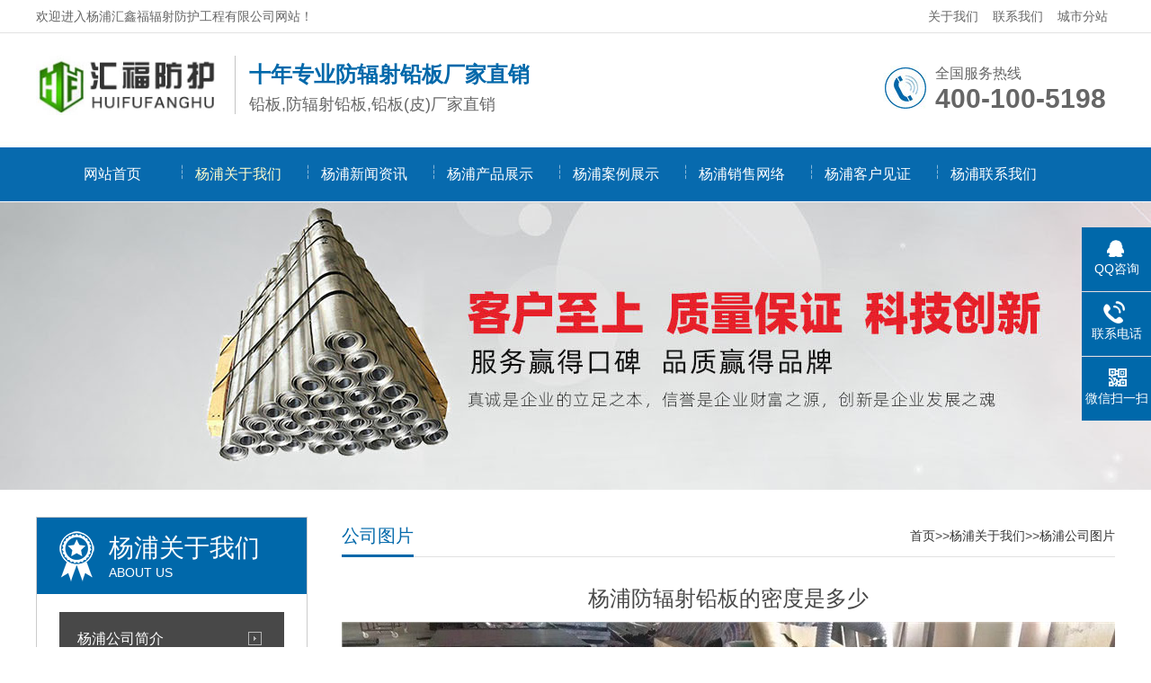

--- FILE ---
content_type: text/html; charset=utf-8
request_url: http://yangpu.wxfhw.com/fengcai/565.html
body_size: 3385
content:
<!DOCTYPE html>
<html lang="zh-CN">
<head>
<meta charset="UTF-8">
<meta http-equiv="X-UA-Compatible" content="IE=Edge">
<meta name="renderer" content="webkit|ie-comp|ie-stand" />
<meta name="viewport" content="width=device-width, initial-scale=1.0, maximum-scale=1.0, user-scalable=0">
<meta http-equiv="Cache-Control" content="no-transform"/>
<meta name="applicable-device" content="pc">
<meta name="MobileOptimized" content="width"/>
<meta name="HandheldFriendly" content="true"/>
<title>杨浦防辐射铅板的密度是多少-杨浦汇鑫福辐射防护工程有限公司</title>
<meta name="keywords" content="杨浦防辐射铅板的密度是多少">
<meta name="description" content="">
<link rel="stylesheet" href="/template/default/index/css/css.css" />
</head>
<body>
<div class="header">
  <div class="top">
     <div class="container">
        <div class="fl">欢迎进入杨浦汇鑫福辐射防护工程有限公司网站！</div>
        <div class="fr"><a href="http://yangpu.wxfhw.com/about/">关于我们</a><a href="http://yangpu.wxfhw.com/contactus/">联系我们</a><a href="http://yangpu.wxfhw.com/map/">城市分站</a>
        </div>
     </div>
  </div>
  <div id="logo">
    <div class="container">
      <div class="logo fl" aos="fade-right"><a href="http://yangpu.wxfhw.com/" title="杨浦汇鑫福辐射防护工程有限公司"><img src="/uploads/LOGO.JPG" alt="杨浦汇鑫福辐射防护工程有限公司"></a></div>
      <div class="company fl" aos="fade-right">
        <h2>十年专业防辐射铅板厂家直销</h2>
        <h3>铅板,防辐射铅板,铅板(皮)厂家直销</h3>
      </div>
      <div class="tel fr" aos="fade-left">
        <p>全国服务热线<span>400-100-5198</span></p>
      </div>
    </div>
  </div>
</div>
<div class="nav ">
  <div class="container">
    <ul>
      <li class=" home"><a href="http://yangpu.wxfhw.com/">网站首页</a></li>
            <li class="on m"><a href="http://yangpu.wxfhw.com/about/">杨浦关于我们</a>
                <dl>
            
            <dt><a href="http://yangpu.wxfhw.com/about/">杨浦公司简介</a></dt>
             
            <dt><a href="http://yangpu.wxfhw.com/fengcai/">杨浦公司图片</a></dt>
                    </dl>
              </li>
            <li class=" m"><a href="http://yangpu.wxfhw.com/news/">杨浦新闻资讯</a>
                <dl>
            
            <dt><a href="http://yangpu.wxfhw.com/news/companynews/">杨浦公司新闻</a></dt>
             
            <dt><a href="http://yangpu.wxfhw.com/news/industynews/">杨浦行业资讯</a></dt>
             
            <dt><a href="http://yangpu.wxfhw.com/news/wenti/">杨浦常见问题</a></dt>
                    </dl>
              </li>
            <li class=" m"><a href="http://yangpu.wxfhw.com/pro/">杨浦产品展示</a>
                <dl>
            
            <dt><a href="http://yangpu.wxfhw.com/pro/pro1/">杨浦铅板</a></dt>
             
            <dt><a href="http://yangpu.wxfhw.com/pro/pro2/">杨浦防辐射铅板</a></dt>
             
            <dt><a href="http://yangpu.wxfhw.com/pro/pro3/">杨浦铅板(皮)厂家</a></dt>
             
            <dt><a href="http://yangpu.wxfhw.com/pro/pro4/">杨浦防护铅板</a></dt>
             
            <dt><a href="http://yangpu.wxfhw.com/pro/pro5/">杨浦医用铅板</a></dt>
             
            <dt><a href="http://yangpu.wxfhw.com/pro/pro6/">杨浦防辐射铅皮</a></dt>
                    </dl>
              </li>
            <li class=" m"><a href="http://yangpu.wxfhw.com/case/">杨浦案例展示</a>
              </li>
            <li class=" m"><a href="http://yangpu.wxfhw.com/network/">杨浦销售网络</a>
              </li>
            <li class=" m"><a href="http://yangpu.wxfhw.com/kehujianzheng/">杨浦客户见证</a>
              </li>
            <li class=" m"><a href="http://yangpu.wxfhw.com/contactus/">杨浦联系我们</a>
              </li>
          </ul>
  </div>
</div>
  <div class="ban" style="background:url(/uploads/nybanner.jpg) no-repeat center center;"></div>

<div class="ny">
  <div class="container"> <div class="fl">
  <div class="title"><span>
    杨浦关于我们    <i>
    about us    </i></span></div>
  <div class="category clearfix">
     <h3 
            ><span></span><a href="http://yangpu.wxfhw.com/about/">杨浦公司简介</a>
      </h3>
       <h3 
      class="on"      ><span></span><a href="http://yangpu.wxfhw.com/fengcai/">杨浦公司图片</a>
      </h3>
        </div>
  <div class="contact">
    <h4><img src="/template/default/index/images/telss.jpg"></h4>
    <p>服务热线<span>
      400-100-5198      </span></p>
  </div>
</div>

    <div class="fr">
      <div class="title"><span>公司图片</span>
        <p>
          <a href="http://yangpu.wxfhw.com/">首页</a>&gt;&gt;<a href="http://yangpu.wxfhw.com/about/">杨浦关于我们</a>&gt;&gt;<a href="http://yangpu.wxfhw.com/fengcai/">杨浦公司图片</a>        </p>
      </div>
      <div class="news">
        <h1>杨浦防辐射铅板的密度是多少</h1>
        <div class="info"><p><img src="/uploads/image/20230301/1677638491132623.jpg" style="" title="1677638491132623.jpg"/></p><p><img src="/uploads/image/20230301/1677638491746601.jpg" style="" title="1677638491746601.jpg"/></p><p><img src="/uploads/image/20230301/1677638491939125.jpg" style="" title="1677638491939125.jpg"/></p><p><img src="/uploads/image/20230301/1677638491337369.jpg" style="" title="1677638491337369.jpg"/></p><p><br/></p></div>
      </div>
      <div class="page">上一个:<a href='http://yangpu.wxfhw.com/fengcai/560.html'>杨浦防辐射铅板施工时使用的工具</a> <span>下一个:<a href='http://yangpu.wxfhw.com/fengcai/569.html'>杨浦铅板的常用规格尺寸</a></span></div>
    </div>
  </div>
</div>
<div class="footer">
  <div class="container">
    <div class="fl dh" aos="fade-right">
      <h3>快速导航</h3>
      <ul>
                  <li><a href="http://yangpu.wxfhw.com/about/">杨浦关于我们</a></li>
                  <li><a href="http://yangpu.wxfhw.com/news/">杨浦新闻资讯</a></li>
                  <li><a href="http://yangpu.wxfhw.com/pro/">杨浦产品展示</a></li>
                  <li><a href="http://yangpu.wxfhw.com/case/">杨浦案例展示</a></li>
                  <li><a href="http://yangpu.wxfhw.com/network/">杨浦销售网络</a></li>
                  <li><a href="http://yangpu.wxfhw.com/kehujianzheng/">杨浦客户见证</a></li>
                  <li><a href="http://yangpu.wxfhw.com/contactus/">杨浦联系我们</a></li>
              </ul>
    </div>
    <div class="fl pro" aos="fade-right">
      <h3>产品中心</h3>
      <ul>
                  <li><a href="http://yangpu.wxfhw.com/pro/pro1/">杨浦铅板</a></li>
                  <li><a href="http://yangpu.wxfhw.com/pro/pro2/">杨浦防辐射铅板</a></li>
                  <li><a href="http://yangpu.wxfhw.com/pro/pro3/">杨浦铅板(皮)厂家</a></li>
                  <li><a href="http://yangpu.wxfhw.com/pro/pro4/">杨浦防护铅板</a></li>
                  <li><a href="http://yangpu.wxfhw.com/pro/pro5/">杨浦医用铅板</a></li>
              </ul>
    </div>
    <div class="fl contact" aos="fade-right">
      <h3>联系我们</h3>
      <p>免费咨询电话：400-100-5198</p><p>手机：13075310835<br/></p><p>邮箱：1640888617@qq.com<br/></p><p>地址：山东省聊城市高新区聊牛路与046县道交叉口向东300米路南</p>    </div>
    <div class="fr" aos="fade-left">
      <h3>扫一扫 关注我们</h3>
      <img src="/uploads/ewm.jpg" />    </div>
  </div>
</div>
<div class="copyright">
  <div class="container">
    <p>免费咨询电话：4001005198    手机：13075310835    邮箱：1640888617@qq.com</p>
<p>版权所有 © 聊城汇鑫福辐射防护工程有限公司 保留所有权利 <a href="http://beian.miit.gov.cn" target="_blank" rel="nofllow"  style="color:#fff"> 鲁ICP备18028618号-2</a></p>
  </div>
</div>
<div class="kefu">
  <ul id="kefu">
    <li class="kefu-qq">
      <div class="kefu-main">
        <div class="kefu-left"> <a class="online-contact-btn" href="tencent://message/?uin=1640888617&Site=在线客服&Menu=yes" target="_blank"> <i></i>
          <p> QQ咨询 </p>
          </a> </div>
        <div class="kefu-right"></div>
      </div>
    </li>
    <li class="kefu-tel">
      <div class="kefu-tel-main">
        <div class="kefu-left"> <i></i>
          <p>联系电话 </p>
        </div>
        <div class="kefu-tel-right"><a href="tel:400-100-5198">
          400-100-5198          </a> </div>
      </div>
    </li>
    <li class="kefu-weixin">
      <div class="kefu-main">
        <div class="kefu-left"> <i></i>
          <p> 微信扫一扫 </p>
        </div>
        <div class="kefu-right"> </div>
        <div class="kefu-weixin-pic">
          <img src="/uploads/ewm.jpg" />        </div>
      </div>
    </li>
    <li class="kefu-ftop">
      <div class="kefu-main">
        <div class="kefu-left"> <a href="javascript:;"> <i></i>
          <p>返回顶部</p>
          </a> </div>
        <div class="kefu-right"></div>
      </div>
    </li>
  </ul>
</div>
<script src="/template/default/index/js/jquery.min.js"></script> 
<script src="/template/default/index/js/superslide.js"></script> 
<script src="/template/default/index/js/aos.js"></script> 
<script src="/template/default/index/js/js.js"></script> 
<script>
var _hmt = _hmt || [];
(function() {
  var hm = document.createElement("script");
  hm.src = "https://hm.baidu.com/hm.js?729ae30f4c9ddf0a72db5d254a73096e";
  var s = document.getElementsByTagName("script")[0]; 
  s.parentNode.insertBefore(hm, s);
})();
</script>


</body>
</html>

--- FILE ---
content_type: text/css
request_url: http://yangpu.wxfhw.com/template/default/index/css/css.css
body_size: 6539
content:
/* CSS Document*/
html{height:100%;border:none;}
body{height:100%;min-width: 1200px;border:none;padding:0;margin:0;text-align:left;font-size:14px;color:#484848;font-family:Arial, "microsoft yahei";background:#FFF;}
div,ul,li,img,dl,dd,dt,p{padding:0;margin:0;border:none;}
ul,dl{list-style-type:none;}
h1,h2,h3,h4,h5{margin:0;padding: 0;font-weight: normal;}
a{color:#333;text-decoration:none;}
a:hover{color:#0068aa;text-decoration:none;}
.clear{clear:both;}
.fl{float: left;display: inline;}
.fr{float: right;display: inline;}
.container{width: 1200px;margin: 0 auto;}

.header{height: 157px;}
.top{height: 36px;line-height: 36px;color: #666; border-bottom: 1px solid #e2e2e2; }
.top a{padding: 5px 8px; color: #666;}
.top ul{ float:right;}
.top ul li{ float:left; padding:0 10px;}
.top .fr{ position:relative;}
.top .fr img{position:relative; top:3px; margin-right: 4px; }

#logo{height:140px;width: 100%;}
#logo .logo{}
#logo .logo img{margin-top: 24px; height: 67px;}
#logo .company{ padding-left: 15px; border-left: 1px solid #c4c4c4; height:60px; margin-top: 25px; margin-left: 10px; padding-top: 5px; }
#logo .company h2{font-size: 24px;color: #0068aa;font-weight: bold;}
#logo .company h3{font-size: 18px;margin-top: 5px;color: #666; }
#logo .tel{background: url(../images/tel.jpg) no-repeat left center;height: 120px;width: 200px; padding-left: 58px; }
#logo .tel p{ font-size: 16px; color: #666; margin-top: 35px; }
#logo .tel p span{ font-size: 30px; display: block; font-weight: bold; color: #666; }

.nav{background:url(../images/navbg.jpg) no-repeat top center;height: 68px;}
.nav ul li{float:left;display: inline;text-align: center;font-size: 16px; position: relative; margin-top: 7px;}
.nav ul li:after{ content: '┆'; position: absolute; left: 0;top: 18px; width: 1px; height: 60px; display: block; color: #FFF; }
.nav ul li a{color:#FFF;display: block;width:140px;height: 60px;line-height:60px;position: relative;z-index: 2;}
.nav ul li a:hover,.nav ul>li.on>a{ color: #fffccc; }
.nav ul li dl{margin:0px;padding:0;position:absolute;z-index:999;display:none;}
.nav ul li dl dt a{display:block;width:140px; height:50px; line-height:50px; text-align:center;background:#252525;color:#fff;}
.nav ul li dl dt a:hover{background:#0068aa;color:#fff; display:block;width:140px; height:50px;}
.nav ul .home{margin-left: 15px;}
.nav ul .on.home a{ color: #FFF; }
.nav ul .home a:hover{ color: #FFF; }
/*.nav ul .home:after,.nav ul li:nth-child(2):after{display: none;}
*/.nav ul .home:after{display: none;}


.banner{height:500px;overflow:hidden;position:relative;}
.banner .hd{height:18px;position:absolute;width: 100%;z-index:1; text-align: center; bottom: 20px;}
.banner .hd ul li{display: inline-block;margin:0 5px;width:10px;height:10px;cursor:pointer;background:#252525;border-radius:8px;}
.banner .hd ul li.on{background: #0068aa;}
.banner .bd{position:relative;height:100%;z-index:0;}
.banner .bd li{zoom:1;vertical-align:middle;width:100%;height:500px;display:block;}
.banner .bd li a{width:100%;height:500px;display:block;}

.search{height: 70px; border-bottom: 1px solid #e2e2e2;}
.search .fl{line-height: 70px;}
.search .fl a{margin-right: 15px;}
.search .fl span{color:#333; font-weight: bold;}
.search .fr{width:384px;height: 70px;}
.search .fr input{width: 280px;height: 36px;border: 1px solid #eee;margin-top: 15px;padding-left: 3px; border-radius: 6px 0 0 6px; padding-left: 15px;}
.search .fr button{width:75px;height: 40px;background: url(../images/search.png) no-repeat;border: none;position: relative;left: -10px;top:14px;}

.sec-title{ text-align: center; padding: 40px 0; height: 40px; position: relative; }
.sec-title h2{ font-size: 24px; color: #252525; font-weight: bold; }
.sec-title h2 span{ color: #0068aa; }
.sec-title p{ font-size: 14px; margin-top: 10px; }

.ys{ height: auto; overflow: hidden; padding-bottom: 40px; }
.ys .content{ margin-top: 5px; }
.ys .content dl{ float: left; display: inline-block; margin-right: 14px; width: 237px; height: 110px; border: 1px solid #cccccc; padding: 30px 20px 30px 30px;}
.ys .content dl:last-child{margin-right: 0;}
.ys .content dl:hover{ background: #0068aa; color: #FFF; }
.ys .content dl dt{ float: left; }
.ys .content dl dd{ float: right; margin-top: 25px; }
.ys .content dl dt h3{ font-size: 20px; font-weight: bold; color: #333; }
.ys .content dl dt p{line-height: 35px;}
.ys .content dl dt .more{ width: 90px; height: 28px;display: block; line-height: 28px; text-align: center; background: #0068aa;border-radius: 5px; margin-top: 15px; }
.ys .content dl dt .more a{ color: #FFF; width: 90px; height: 28px;display: block;border-radius: 5px;  }
.ys .content dl:hover h3{ color: #FFF; }
.ys .content dl:hover .more a{ background: #FFF; color: #0068aa }

.sec-titles{ text-align: center; padding:30px 0; height: 40px; position: relative; }
.sec-titles h2{ font-size: 30px; color: #252525; font-weight: bold; background: url(../images/line.png) no-repeat bottom center; padding-bottom: 10px; }
.sec-titles p{ font-size: 14px; margin-top: 8px; }

.index-pro{ padding: 30px 0 30px; height: auto; overflow: hidden; background:url(../images/probg.jpg) no-repeat top center;}
.index-pro .content{ margin-top: 30px; height: auto; overflow: hidden; }
.index-pro .content .fl{ width: 300px; }
.index-pro .content .fr{ width: 860px; }
.index-pro .content .fl .title{ height:70px; width: 270px; background: #0068aa url(../images/ico01.png) no-repeat 20px center; color: #FFF; padding: 15px 0 0 30px; }
.index-pro .content .fl .title span{ font-size: 28px;  padding-left: 50px; display: block; }
.index-pro .content .fl .title span i{ display: block; font-size: 14px; font-style: normal; }
.index-pro .content .fl .contact{ background: #0068aa; text-align: center; padding: 20px 0; }
.index-pro .content .fl .contact p{ font-size: 18px; color: #FFF; margin-top: 10px; }
.index-pro .content .fl .contact p span{ display: block; font-size: 24px; font-weight: bold; }

.category{width: 100%;padding: 20px 0; background: #FFF; height: auto; overflow: hidden;}
.category h3{line-height: 58px; width: 230px; height: 58px; margin-left: 25px; }
.category h3 a{float: left;line-height: 58px;color: #FFF;width: 230px; border-bottom: 1px solid #ccc;padding-left: 20px;;background:#484848 url(../images/ico02.png) no-repeat 210px center; display: block;}
.category h3.on a{background:#0068aa url(../images/ico02.png) no-repeat 210px center; color: #FFF;}
.category h3 span{float: left; }
.category ul{display: none;float: left;width: 100%; height: auto; overflow: hidden;}
.category li{display: block;line-height: 40px;}
.category li a{display: block;color: #666;font-size: 14px;padding-left: 58px;}
.category li.on a{color: #0068aa;}

.index-pro .content .fr ul li{ float: left; display: inline-block; margin-right: 23px; text-align: center; margin-bottom: 20px; font-size: 16px; }
.index-pro .content .fr ul li:nth-child(3n){margin-right:0}
.index-pro .content .fr ul li .img{width: 269px; height: 196px; border: 1px solid #ccc; position: relative;  overflow: hidden;  }
.index-pro .content .fr ul li .img img{ width: 269px; height: 196px;}
.index-pro .content .fr ul li .mask{ background: rgba(230,33,42,0.8); display: none; text-align: center; width: 269px; height: 196px; position: absolute; left:0; top:0; }
.index-pro .content .fr ul li:hover .mask{ display: block; }
.index-pro .content .fr ul li .mask h2{ font-size: 18px; line-height: 42px; padding-top:60px;}
.index-pro .content .fr ul li .mask .more{ width: 120px; height: 30px; margin: 0 auto; border: 1px solid #FFF; border-radius: 15px; line-height: 30px; }
.index-pro .content .fr ul li a:hover h2{ color: #FFF; }
.index-pro .content .fr ul li a:hover .more{ color: #FFF; }

.liucheng{ height: 330px; overflow: hidden;}
.liucheng ul li{float: left; display: inline-block; transition-duration: 0.8s; width: 172px; height: 155px; border: 1px solid #cccccc; margin-right: 30px; text-align: center;}
.liucheng ul li:hover{ margin-top: 10px; }
.liucheng ul li:last-child{margin-right: 0;}
.liucheng ul li img{ margin-top: 38px; }
.liucheng ul li p{ font-size: 16px; margin-top: 8px; }

.about{ background: url(../images/aboutbg.jpg) no-repeat top center; height: 440px; overflow: hidden; padding-top: 54px; }
.about .fl{ float: left; display: inline-block; width: 622px; }
.about .fr{ float: right; display: inline-block; padding-top: 20px;  }
.about .fr img{ width: 482px; height: 307px; border-radius: 10px; border: 15px solid #FFF; }
.about .fl span{ color: #4f5358; font-size: 30px; font-weight: bold; }
.about .fl h2{ font-weight: bold; color: #FFF; position: relative; height: 50px; }
.about .fl h2:after{ content:''; position: absolute; left: 0; bottom: 0; width: 70px; height: 3px; background:#0068aa; }
.about .fl .info{ font-size: 12px; line-height: 25px; color: #FFF; margin-top: 20px; }
.about .fl .more{ width: 185px; height: 42px; line-height: 42px;  border-radius: 5px; margin-top: 20px; background:#0068aa url(../images/ico03.png) no-repeat 40px center; display: block; }
.about .fl .more a{ color: #FFF; padding-left: 80px; }

.honor{ height: auto; overflow: hidden; text-align: center; margin-top: -55px; }
.honor .hd{ height: 55px; overflow: hidden; width: 100%; }
.honor .hd ul li{display: inline-block; width: 200px;height: 55px;  font-size: 16px; line-height: 55px; margin-right: 12px;  }
.honor .hd ul li a{ background: #f2f2f2;width: 200px;height: 55px; display: block; border-radius: 5px 5px 0 0 }
.honor .hd ul li a:hover{ background: #0068aa;color: #FFF;  }
.honor .hd ul li.on a{ background: #0068aa; color: #FFF; }
.honor .bd{ padding-top: 40px; }
.honor .bd ul li{ float: left; display: inline-block; margin-right: 20px; text-align: center; font-size: 16px;width: 285px; border: 1px solid #ccc; /*height: 189px;overflow: hidden;*/ }
.honor .bd ul li img{  max-width: 287px; height: 190px;  }
.info ul li p{ line-height:25px; display:block;margin-top: 5px; height:30px; } 







.index-news{height: auto;width: 100%;overflow: hidden;padding-bottom: 40px;}
.index-news .fl{width: 675px;}
.index-news .fr{width: 500px;}
.index-news .fr .tit{font-size: 14px;color: #999999;}
.index-news .fr .tit span{font-weight: bold;font-size: 20px;color: #333;margin-right: 15px;}
.index-news .fr .tit em{float: right;margin-top: 4px;}
.index-news .fr .gun-news{padding-top: 20px;}
.index-news .fr .gun-news ul li{padding: 20px 0;border-bottom: 1px solid #ccc;}
.index-news .fr .gun-news h2{background: url(../images/wen.jpg) no-repeat left bottom;font-size: 14px;font-weight: bold;line-height: 29px;height: 29px;display: block;padding-left: 30px;}
.index-news .fr .gun-news p{background: url(../images/da.jpg) no-repeat left top;font-size: 14px;line-height: 26px;display: block;padding-left: 30px;}
.tab-news .hd{float: left;display: inline;width: 125px;margin-right: 20px;}
.tab-news .hd ul li{width:75px;height: 164px;background: #0068aa;margin-bottom: 1px;padding: 25px;}
.tab-news .hd ul li h3{font-size: 14px;padding-top: 15px;color: #FFF;}
.tab-news .hd ul li h3 span{font-size: 18px;font-weight: bold;padding-bottom: 5px;display: block;color: #FFF;}
.tab-news .hd ul li .more{padding:3px 5px ;border: 1px solid #FFF;text-align: center;margin-top: 15px;}
.tab-news .hd ul li .more a{color: #FFF;}
.tab-news .hd ul li.on{background: #ae0a11;}
.tab-news .bd{float: left;display: inline;width: 520px;}
.tab-news .bd dl{width: 490px;height: 165px;background: #f8f8f8;padding: 15px;}
.tab-news .bd dl dt{float: left;display: inline;}
.tab-news .bd dl dd{float: right;display: inline;width: 257px;}
.tab-news .bd dl dd .date{font-size: 18px;color: #0068aa;font-weight: bold;}
.tab-news .bd dl dd .date span{display: block;font-size: 12px;}
.tab-news .bd dl dd h4{font-weight: bold;font-size: 16px;padding: 5px 0}
.tab-news .bd dl dd p{ line-height: 25px; }
.tab-news .bd dl dt img{width: 220px;height: 162px;}
.tab-news .bd ul{padding-top: 15px;}
.tab-news .bd ul li{line-height: 40px;}
.tab-news .bd ul li span{float: right;}
.tab-news .bd ul li a:before{content:"●";font-size: 12px;margin-right: 7px;color: #0068aa}

.links{padding-bottom: 20px;}
.links span{ font-weight: bold; font-size: 18px; }
.links a{margin-right: 15px;}

.footer{background:#333333;height: 240px;overflow: hidden;padding-top: 45px; color: #bbbbbb;}
.footer .fl h3{ color: #FFF; margin-bottom: 20px; }
.footer .fl a{ color: #bbbbbb; }
.footer .fl a:hover{ color: #ae0a11; }
.footer .dh{ width: 220px; line-height: 30px;  }
.footer .dh ul li{ float: left; width: 45%;  }
.footer .pro{ width: 120px; margin-right: 50px; line-height: 30px; padding: 0 50px; border-left: 1px solid #484848; border-right: 1px solid #484848; }
.footer .contact{ line-height: 30px; }
.footer .fr h3{ background: #494949; width: 140px; height: 35px; text-align: center; line-height:35px; font-size: 14px; }
.footer .fr img{ height: 140px; }
.copyright{background:#333333; padding:15px 0;border-top: 1px solid #484848; color: #bbbbbb; text-align: center;}

.kefu{position:fixed;right:-170px;top:50%;z-index:900;}
.kefu li a{text-decoration:none; color: #FFF;}
.kefu li{margin-top:1px;clear:both;height:71px;position:relative;}
.kefu li i{background:url(../images/fx.png) no-repeat;display:block;width:30px;height:27px;margin:0 auto;text-align:center;}
.kefu li p{height:20px;font-size:14px;line-height:20px;overflow:hidden;text-align:center;color:#fff;margin: 0;}
.kefu .kefu-qq i{background-position:4px 5px;}
.kefu .kefu-tel i{background-position:0 -21px;}
.kefu .kefu-liuyan i{background-position:4px -53px;}
.kefu .kefu-weixin i{background-position:-34px 4px;}
.kefu .kefu-weibo i{background-position:-30px -22px;}
.kefu .kefu-ftop{display:none;}
.kefu .kefu-ftop i{width:33px;height:35px;background-position:-27px -51px;}
.kefu .kefu-left{float:left;width:77px;height:47px;position:relative;}
.kefu .kefu-tel-right{font-size:16px;color:#fff;float:left;height:24px;line-height:22px;padding:0 15px;border-left:1px solid #fff;margin-top:14px;}
.kefu .kefu-right{width:20px;}
.kefu .kefu-tel-main{background:#0068aa;color:#fff;height:56px;width:247px;padding:9px 0 6px;float:left;}
.kefu .kefu-main{background:#0068aa;width:97px;height:56px;position:relative;padding:9px 0 6px;float:left;}
.kefu .kefu-weixin-pic{position:absolute;left:-130px;top:-24px;display:none;z-index:333;}
.kefu-weixin-pic img{width:115px;height:115px;}

.ban{ width: 100%; height: 320px; overflow: hidden; }
.ny{ height: auto; overflow: hidden; width: 100%; padding: 30px 0; }
.ny .fl{ width: 300px; border: 1px solid #ccc; }
.ny .fr{ width: 860px; }
.ny .fl .title{ height:70px; width: 270px; background: #0068aa url(../images/ico01.png) no-repeat 20px center; color: #FFF; padding: 15px 0 0 30px; }
.ny .fl .title span{ font-size: 28px;  padding-left: 50px; display: block; }
.ny .fl .title span i{ display: block; font-size: 14px; font-style: normal; text-transform:uppercase}

.ny .contact{ background: #0068aa; text-align: center; padding: 20px 0; }
.ny .contact p{ font-size: 18px; color: #FFF; margin-top: 10px; }
.ny .contact p span{ display: block; font-size: 24px; font-weight: bold; }

.ny .fr .title{line-height: 42px; border-bottom: 1px solid #e1e1e1;}
.ny .fr .title span{ font-size: 20px; color: #0068aa; border-bottom: 3px solid #0068aa; padding-bottom: 10px; }
.ny .fr .title p{ display: inline-block; float: right; }

.ny .fr .tit{line-height: 38px; border-bottom: 1px solid #e1e1e1; margin-bottom: 15px;}
.ny .fr .tit span{ font-size: 18px; color: #0068aa; border-bottom: 3px solid #0068aa; padding-bottom: 8px; }

.ny .fr .txt{ border: 1px solid #e1e1e1; background: #f4f4f4; margin-top: 20px; padding: 15px; }

.list-1 dl{ border-bottom: 1px solid #e1e1e1; padding: 15px 0; }
.list-1 dl dt{ line-height: 35px; font-size: 16px; }
.list-1 dl dt:before{ content:'■'; font-size: 12px; margin-right: 5px; color: #0068aa; position: relative; top:-3px; }
.list-1 dl dt span{ float: right; font-size: 14px; }
.list-1 dl dt a{ font-weight: bold; }
.list-1 dl dd{ color: #999; }

.list-2{ height: auto; overflow: hidden; padding-bottom: 30px; }
.list-2 ul li{ float: left; display: inline-block; margin-right: 27px; font-size: 16px; text-align: center; margin-top: 20px; }
.list-2 ul li:nth-child(3n){margin-right:0}
.list-2 ul li .img{ width: 266px; height: 190px; border: 1px solid #c1c1c1; }
.list-2 ul li img{ max-width: 100%; height: 190px; }
.list-2 ul li p{ margin-top: 5px; }

.news{ padding:0px 0 0;  }
.news h1{ text-align: center;font-size: 24px;padding-top:30px; }
.news .date{ text-align: center; font-size: 14px; padding: 15px 0; }
.news .date span{ padding: 0 15px; }
.news .info{ padding: 10px 0 0; line-height: 25px; }

.tags{ border-top:1px dashed #ccc; border-bottom:1px dashed #ccc; height:35px; line-height:35px;}
.tags span{ font-weight: bold; }
.tags a{ margin-right: 15px; }

.page{line-height: 50px;}
.page span{ float: right; }

.xg-pro{ height: auto; overflow: hidden; margin-top: 5px; }
.xg-pro ul li{ float: left; display: inline-block; width: 200px; margin-right: 15px; margin-bottom: 10px; text-align: center; }
.xg-pro ul li img{ width: 200px; height: 160px; }

.xg-news{ height: auto; overflow: hidden;margin-top: 15px; }
.xg-news ul li{ float: left; display: inline-block; width: 47%; margin-right: 3%;line-height:25px; }
.xg-news ul li:before{ content:'■'; font-size: 12px; margin-right: 5px; color: #0068aa; position: relative; top:-10px; }
.xg-news ul li a{ text-overflow: ellipsis;  overflow: hidden; white-space: nowrap; width: 240px; display: inline-block; }
.xg-news ul li span{ float: right; }

.xg-area{ height: auto; overflow: hidden; margin-top: 0px; margin-bottom:15px; }
.xg-area ul li{ float: left; display: inline-block; margin-right: 25px; line-height:25px; }

.pro{ width: 100%; height: auto; overflow: hidden; padding: 10px 0 30px; }
.pro .img{ float: left; display: inline-block; width: 480px; }
.pro .text{ float: right; display: inline-block; width: 350px; }

.pro .text h1{ font-size: 24px; padding-top: 20px; }
.pro .text .desc{ padding: 20px 0; height: 150px; font-size: 16px; line-height: 25px; }
.pro .text .btn{ width: 120px; height: 40px; background: #0068aa; color: #FFF; display: block; text-align: center;line-height: 40px; font-size: 18px; }

.pro-content .tits{border-bottom: 1px solid #e1e1e1; height: 40px; width: 100%; font-size: 18px; }
.pro-content .tits span{ background:#0068aa; color:#FFF; display: block;width: 120px; height: 40px; text-align: center; line-height: 40px; }
.pro-content .info{ padding: 20px 0; }

div.zoomDiv{z-index:999;position:absolute;top:0;left:0;background:#ffffff;border:1px solid #ddd;display:none;text-align:center;overflow:hidden;font-size: 0;}
div.zoomMask{position:absolute;background:url(../images/mask.png) repeat scroll 0 0 transparent;cursor:move;z-index:1;}

.pc-slide{width: 100%;margin: 0 auto; text-align: center;}
.view .swiper-slide .imgauto{width: 100%;height: 350px; position: relative;}
.view .swiper-slide .imgauto img{ max-width:90%;max-height: 100%; position: absolute;margin: auto; top:0; bottom: 0;left:0;right: 0 }
.view .swiper-container{width: 100%;}
.preview{width: 100%;margin-top: 10px;position: relative;}
.preview .swiper-container{width: 80%;margin: 0 10%;overflow: hidden;}
.preview .swiper-slide{width:22.5%;padding: 5px; }
.preview .swiper-slide .imgauto{width: 100%;height: 80px;line-height: 80px;border: 1px solid #ddd;text-align: center;cursor: pointer; position: relative; display: block;}
.preview .swiper-slide .imgauto img{display: inline-block;vertical-align: middle;max-width:90%;max-height: 100%; position: absolute;margin: auto; top:0; bottom: 0;left:0;right: 0}
.preview .slide6{width: 82px;}
.preview img{padding: 1px;}
.preview .active-nav .imgauto{border: 1px solid #0068aa;}
.preview .arrow-left{background: url(../images/prev1.png) no-repeat left center;position: absolute;left: 10px;top: 50%;margin-top: -9px;width: 10px;height: 18px;z-index: 10;}
.preview .arrow-right{background: url(../images/next1.png) no-repeat left center;position: absolute;right: 10px;top: 50%;margin-top: -9px;width: 10px;height: 18px;z-index: 10;}
.clearfix {*zoom: 1;}
.clearfix:after{content: " "; display: block; height: 0; clear: both; visibility: hidden;}

#message{position: fixed;width: 100%;height: 100%;left: 0;top: 0;z-index: 1000;transform: scale(0);transition: .3s;}
.messagebg{position: absolute;top: 0;left: 0;width: 100%;height: 100%;background: rgba(0,0,0,.6);z-index: 1001;}
#message .m-content{margin-top: 10%;}
#message .m-content .m-message{background: #fff;width: 580px;background: #fff;padding: 50px;margin: 0 auto;position: relative;z-index: 1002;box-shadow: 1px 1px 50px rgba(0,0,0,.3);}
.m-message{width: 494px;margin: 48px auto 0;}
.m-message label{margin-bottom: 15px;display: block;font-size: 14px;}
.m-message label em{display: block;float: right;color: red;height: 32px;line-height: 32px;}
.m-message label span{width: 70px;height: 34px;line-height: 34px;color: #2F2F2F;float: left;font-weight: bold;text-align: right;margin-right: 30px;display: inline-block;}
.m-message label input.inp,.m-message label textarea,.m-message label.code input{width: 77%;overflow: hidden;height: 32px;line-height: 32px;border: #cccccc 1px solid;border-radius: 3px;padding:0 14px;box-sizing: border-box;color: #555;-webkit-box-shadow: inset 0 1px 1px rgba(0, 0, 0, .075);box-shadow: inset 0 1px 1px rgba(0, 0, 0, .075);-webkit-transition: border-color ease-in-out .15s, -webkit-box-shadow ease-in-out .15s;-o-transition: border-color ease-in-out .15s, box-shadow ease-in-out .15s;transition: border-color ease-in-out .15s, box-shadow ease-in-out .15s;}
.m-message label input:focus,.m-message label textarea:focus{border-color: #66afe9;outline: 0;-webkit-box-shadow: inset 0 1px 1px rgba(0,0,0,.075), 0 0 8px rgba(247, 150, 0, .6);box-shadow: inset 0 1px 1px rgba(0,0,0,.075), 0 0 8px rgba(247, 150, 0, .6);}
.m-message label textarea{height: 72px;line-height: 24px;padding:10px 14px;}
.m-message label.code{line-height: 34px;}
.m-message label.code input{width: 30%;float: left;margin-right: 30px;}
.m-message label.code .pic{display: inline-block;vertical-align: top;width: 80px;height: 32px;}
.m-message label.code img{display: block;width: 100%;height: 100%;}
.btn-1 input{width: 52px;height: 32px;line-height: 32px;background: #e8e8e8;border: none;color: #333;margin-right: 22px;cursor: pointer;transition: 0.3s;}
.btn-1{padding-left: 100px;}
.btn-1 input.focus{background: #0068aa;color: #fff;}
.btn-1 input.focus:hover{background: #444;}
.btn-1 input:hover{background: #ccc;}
